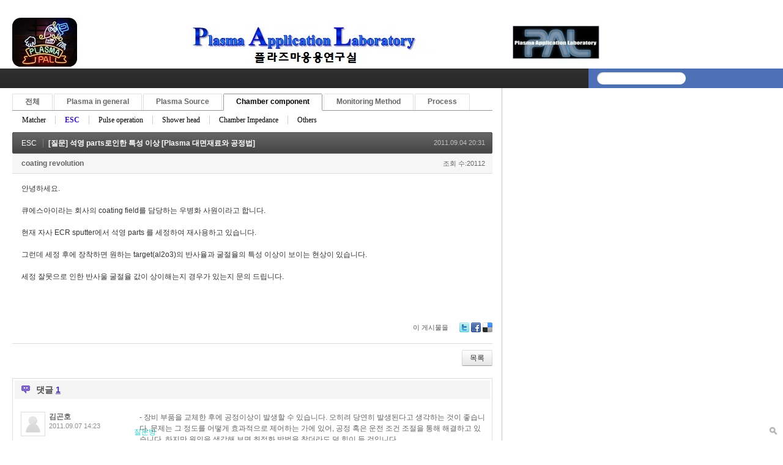

--- FILE ---
content_type: text/html; charset=UTF-8
request_url: http://pal.snu.ac.kr/index.php?mid=board_qna_new&category=67495&page=1&sort_index=readed_count&order_type=desc&document_srl=55416
body_size: 43912
content:
<!DOCTYPE html>
<html lang="ko">
<head>
<!-- META -->
<meta charset="utf-8">
<meta name="Generator" content="XpressEngine">
<meta http-equiv="X-UA-Compatible" content="IE=edge">
<!-- TITLE -->
<title>Q &amp; A - [질문] 석영 parts로인한 특성 이상 [Plasma 대면재료와 공정법]</title>
<!-- CSS -->
<link rel="stylesheet" href="/common/css/xe.min.css?20151208174704" />
<link rel="stylesheet" href="/modules/board/skins/default/board.default.min.css?20151208174708" />
<link rel="stylesheet" href="/layouts/xe_official_v2_TmaKing/css/layout.css?20110627184305" />
<link rel="stylesheet" href="/layouts/xe_official_v2_TmaKing/css/layout@official.css?20110730172318" />
<link rel="stylesheet" href="/layouts/xe_official_v2_TmaKing/css/content.css?20110627184305" />
<link rel="stylesheet" href="/layouts/xe_official_v2_TmaKing/css/xgenesis.css?20110714114915" />
<link rel="stylesheet" href="/modules/editor/styles/ckeditor_light/style.css?20151208174710" />
<!-- JS -->
<!--[if lt IE 9]><script src="/common/js/jquery-1.x.min.js?20151208174704"></script>
<![endif]--><!--[if gte IE 9]><!--><script src="/common/js/jquery.min.js?20151208174704"></script>
<!--<![endif]--><script src="/common/js/x.min.js?20151208174706"></script>
<script src="/common/js/xe.min.js?20151208174706"></script>
<script src="/modules/board/tpl/js/board.min.js?20151208174708"></script>
<script src="/layouts/xe_official_v2_TmaKing/js/xgenesis.js?20110627184305"></script>
<script src="/layouts/xe_official_v2_TmaKing/js/chrome.js?20110627184305"></script>
<!-- RSS -->
<!-- ICON -->

<script>
						if(!captchaTargetAct) {var captchaTargetAct = [];}
						captchaTargetAct.push("procBoardInsertDocument","procBoardInsertComment","procIssuetrackerInsertIssue","procIssuetrackerInsertHistory","procTextyleInsertComment");
						</script>

<style> .xe_content { font-size:12px; }</style><script>
//<![CDATA[
var current_url = "http://pal.snu.ac.kr/?mid=board_qna_new&category=67495&page=1&sort_index=readed_count&order_type=desc&document_srl=55416";
var request_uri = "http://pal.snu.ac.kr/";
var current_mid = "board_qna_new";
var waiting_message = "서버에 요청 중입니다. 잠시만 기다려주세요.";
var ssl_actions = new Array();
var default_url = "http://pal.snu.ac.kr/";
xe.current_lang = "ko";
xe.cmd_find = "찾기";
xe.cmd_cancel = "취소";
xe.cmd_confirm = "확인";
xe.msg_no_root = "루트는 선택 할 수 없습니다.";
xe.msg_no_shortcut = "바로가기는 선택 할 수 없습니다.";
xe.msg_select_menu = "대상 메뉴 선택";
//]]>
</script>
</head>
<body class="ko">
﻿
<div id="xe" class="fixed sky">
	<div id="container" class="ce">
		<div id="header"> <a href="#content" class="skipToContent">Skip to content</a>
			<h1>
                                        <a href="/"><img src="http://pal.snu.ac.kr/files/attach/images/19294/7_960x80.jpg" class="iePngfix" alt="" /></a>
                            </h1>
			<hr />
			
			<hr />
			<ul id="gnb" class="gnb">
                                                	                	                						<li class="black  
						">
							<a  href="/index.php?mid=home"
								>
								<span>플홈</span>
															</a>
						</li>
		                		                		                	                                	                	                						<li class="blue  
						">
							<a  href="/index.php?mid=introduction_address"
								>
								<span>오시는 길</span>
															</a>
						</li>
		                		                		                	                                	                	                						<li class="sky  
						">
							<a  href="/index.php?mid=introduction_members"
								>
								<span>누구</span>
															</a>
						</li>
		                		                		                	                                	                	                						<li class="cyan selected 
						">
							<a  href="/index.php?mid=board_qna_new"
								>
								<span>질문방</span>
															</a>
						</li>
		                		                		                	                                			</ul>
			<hr />
			            <!-- S: XE 검색 -->
			<form action="http://pal.snu.ac.kr/" method="post" class="search"><input type="hidden" name="error_return_url" value="/index.php?mid=board_qna_new&amp;category=67495&amp;page=1&amp;sort_index=readed_count&amp;order_type=desc&amp;document_srl=55416" />
                <input type="hidden" name="vid" value="" />
                <input type="hidden" name="mid" value="board_qna_new" />
                <input type="hidden" name="act" value="IS" />
                <input type="hidden" name="search_target" value="title_content" />
				<fieldset>
					<legend>검색</legend>
					<input name="is_keyword" type="text" title="Search" class="inputText" accesskey="S" />
					<input name="" type="image" src="/layouts/xe_official_v2_TmaKing/img/buttonSearch.gif" alt="Search" class="inputSearch" />
				</fieldset>
			</form>
            <!-- E: XE 검색 -->
            		</div>
		<hr />
		
		<div id="body">
			<div id="content">
                				<div id="googleAdsenseMainMenuDown">
									</div>
                    																																																																																																																																<div class="board">
			<ul class="cTab">
		<li><a href="/index.php?mid=board_qna_new&amp;sort_index=readed_count&amp;order_type=desc&amp;document_srl=55416">전체</a></li>
		<li><a href="/index.php?mid=board_qna_new&amp;category=67472&amp;sort_index=readed_count&amp;order_type=desc">Plasma in general<!--<em>[286]</em>--></a>
			<ul>
				<li><a href="/index.php?mid=board_qna_new&amp;category=67474&amp;sort_index=readed_count&amp;order_type=desc">DC glow discharge<!--<em>[24]</em>--></a></li><li><a href="/index.php?mid=board_qna_new&amp;category=67475&amp;sort_index=readed_count&amp;order_type=desc">Collision<!--<em>[17]</em>--></a></li><li><a href="/index.php?mid=board_qna_new&amp;category=67477&amp;sort_index=readed_count&amp;order_type=desc">Sheath<!--<em>[35]</em>--></a></li><li><a href="/index.php?mid=board_qna_new&amp;category=67478&amp;sort_index=readed_count&amp;order_type=desc">Ion/Electron Temperature<!--<em>[27]</em>--></a></li><li><a href="/index.php?mid=board_qna_new&amp;category=67479&amp;sort_index=readed_count&amp;order_type=desc">Others<!--<em>[102]</em>--></a></li>			</ul>		</li><li><a href="/index.php?mid=board_qna_new&amp;category=67473&amp;sort_index=readed_count&amp;order_type=desc">Plasma Source<!--<em>[177]</em>--></a>
			<ul>
				<li><a href="/index.php?mid=board_qna_new&amp;category=67480&amp;sort_index=readed_count&amp;order_type=desc">ATM Plasma<!--<em>[24]</em>--></a></li><li><a href="/index.php?mid=board_qna_new&amp;category=67481&amp;sort_index=readed_count&amp;order_type=desc">CCP<!--<em>[31]</em>--></a></li><li><a href="/index.php?mid=board_qna_new&amp;category=67482&amp;sort_index=readed_count&amp;order_type=desc">ICP<!--<em>[33]</em>--></a></li><li><a href="/index.php?mid=board_qna_new&amp;category=67483&amp;sort_index=readed_count&amp;order_type=desc">Remote Plasma<!--<em>[21]</em>--></a></li><li><a href="/index.php?mid=board_qna_new&amp;category=67919&amp;sort_index=readed_count&amp;order_type=desc">Water Discharge Plasma<!--<em>[7]</em>--></a></li><li><a href="/index.php?mid=board_qna_new&amp;category=67921&amp;sort_index=readed_count&amp;order_type=desc">Others<!--<em>[33]</em>--></a></li>			</ul>		</li><li><a href="/index.php?mid=board_qna_new&amp;category=67488&amp;sort_index=readed_count&amp;order_type=desc">Chamber component<!--<em>[135]</em>--></a>
			<ul>
				<li><a href="/index.php?mid=board_qna_new&amp;category=67491&amp;sort_index=readed_count&amp;order_type=desc">Matcher<!--<em>[44]</em>--></a></li><li class="on_"><a href="/index.php?mid=board_qna_new&amp;category=67495&amp;sort_index=readed_count&amp;order_type=desc">ESC<!--<em>[26]</em>--></a></li><li><a href="/index.php?mid=board_qna_new&amp;category=67498&amp;sort_index=readed_count&amp;order_type=desc">Pulse operation<!--<em>[0]</em>--></a></li><li><a href="/index.php?mid=board_qna_new&amp;category=67501&amp;sort_index=readed_count&amp;order_type=desc">Shower head<!--<em>[7]</em>--></a></li><li><a href="/index.php?mid=board_qna_new&amp;category=67503&amp;sort_index=readed_count&amp;order_type=desc">Chamber Impedance<!--<em>[17]</em>--></a></li><li><a href="/index.php?mid=board_qna_new&amp;category=67505&amp;sort_index=readed_count&amp;order_type=desc">Others<!--<em>[24]</em>--></a></li>			</ul>		</li><li><a href="/index.php?mid=board_qna_new&amp;category=67484&amp;sort_index=readed_count&amp;order_type=desc">Monitoring Method<!--<em>[46]</em>--></a>
			<ul>
				<li><a href="/index.php?mid=board_qna_new&amp;category=67485&amp;sort_index=readed_count&amp;order_type=desc">OES<!--<em>[15]</em>--></a></li><li><a href="/index.php?mid=board_qna_new&amp;category=67487&amp;sort_index=readed_count&amp;order_type=desc">Langmuir Probe<!--<em>[11]</em>--></a></li><li><a href="/index.php?mid=board_qna_new&amp;category=67489&amp;sort_index=readed_count&amp;order_type=desc">VI(Impedance) Sensor<!--<em>[1]</em>--></a></li><li><a href="/index.php?mid=board_qna_new&amp;category=67490&amp;sort_index=readed_count&amp;order_type=desc">B dot<!--<em>[1]</em>--></a></li><li><a href="/index.php?mid=board_qna_new&amp;category=67494&amp;sort_index=readed_count&amp;order_type=desc">Others<!--<em>[14]</em>--></a></li>			</ul>		</li><li><a href="/index.php?mid=board_qna_new&amp;category=67496&amp;sort_index=readed_count&amp;order_type=desc">Process<!--<em>[195]</em>--></a>
			<ul>
				<li><a href="/index.php?mid=board_qna_new&amp;category=67497&amp;sort_index=readed_count&amp;order_type=desc">Etch<!--<em>[76]</em>--></a></li><li><a href="/index.php?mid=board_qna_new&amp;category=67499&amp;sort_index=readed_count&amp;order_type=desc">Deposition<!--<em>[37]</em>--></a></li><li><a href="/index.php?mid=board_qna_new&amp;category=67500&amp;sort_index=readed_count&amp;order_type=desc">Sputtering<!--<em>[24]</em>--></a></li><li><a href="/index.php?mid=board_qna_new&amp;category=67502&amp;sort_index=readed_count&amp;order_type=desc">Ashing<!--<em>[5]</em>--></a></li><li><a href="/index.php?mid=board_qna_new&amp;category=67504&amp;sort_index=readed_count&amp;order_type=desc">Others<!--<em>[37]</em>--></a></li>			</ul>		</li>	</ul><div class="board_read">
	<!-- READ HEADER -->
	<div class="read_header">
		<h1>
			<a href="/index.php?mid=board_qna_new&amp;category=67495&amp;page=1&amp;sort_index=readed_count&amp;order_type=desc" class="category">ESC</a>			<a href="http://pal.snu.ac.kr/index.php?document_srl=55416">[질문] 석영 parts로인한 특성 이상 [Plasma 대면재료와 공정법]</a>
		</h1>
		<p class="time">
			2011.09.04 20:31		</p>
		<p class="meta">
									<a href="#popup_menu_area" class="member_23865 author" onclick="return false">coating revolution</a>			<span class="sum">
				<span class="read">조회 수:20112</span>
							</span>
		</p>
	</div>
	<!-- /READ HEADER -->
	<!-- Extra Output -->
		<!-- /Extra Output -->
	<!-- READ BODY -->
	<div class="read_body">
				<!--BeforeDocument(55416,23865)--><div class="document_55416_23865 xe_content"><p>안녕하세요.</p>

<p>&nbsp;</p>

<p>큐에스아이라는 회사의 coating field를 담당하는 우병화 사원이라고 합니다.</p>

<p>&nbsp;</p>

<p>현재&nbsp;자사 ECR sputter에서 석영 parts 를 세정하여 재사용하고 있습니다.</p>

<p>&nbsp;</p>

<p>그런데 세정 후에 장착하면 원하는 target(al2o3)의 반사율과 굴절율의 특성 이상이 보이는 현상이 있습니다.</p>

<p>&nbsp;</p>

<p>세정 잘못으로 인한 반사울 굴절율 값이 상이해는지 경우가 있는지 문의 드립니다.</p>

<p>&nbsp;</p>

<p>&nbsp;</p></div><!--AfterDocument(55416,23865)-->			</div>
	<!-- /READ BODY -->
	<!-- READ FOOTER -->
	<div class="read_footer">
				<div class="tns">
									<a class="document_55416 action" href="#popup_menu_area" onclick="return false">이 게시물을</a>
			<ul class="sns">
				<li class="twitter link"><a href="http://twitter.com/">Twitter</a></li>
				<li class="facebook link"><a href="http://facebook.com/">Facebook</a></li>
				<li class="delicious link"><a href="http://delicious.com/">Delicious</a></li>
			</ul>
			<script>
				var sTitle = '[질문] 석영 parts로인한 특성 이상 [Plasma 대면재료와 공정법]';
				jQuery(function($){
					$('.twitter>a').snspost({
						type : 'twitter',
						content : sTitle + ' http://pal.snu.ac.kr/index.php?document_srl=55416'
					});
					$('.facebook>a').snspost({
						type : 'facebook',
						content : sTitle
					});
					$('.delicious>a').snspost({
						type : 'delicious',
						content : sTitle
					});
				});
			</script>
		</div>
				<div class="btnArea"> 
									<span class="etc">
				<a href="/index.php?mid=board_qna_new&amp;category=67495&amp;page=1&amp;sort_index=readed_count&amp;order_type=desc" class="btn">목록</a>
			</span>
		</div>
	</div>
	<!-- /READ FOOTER -->
</div>
<!-- COMMENT -->
<div class="feedback" id="comment">
	<div class="fbHeader">
		<h2>댓글 <em>1</em></h2>
	</div>
	<ul class="fbList">
		<li class="fbItem" id="comment_55417">
			<div class="fbMeta">
								<span class="profile"></span>				<h3 class="author">
															<a href="#popup_menu_area" class="member_62" onclick="return false">김곤호</a>				</h3>
				<p class="time">2011.09.07 14:23</p>
			</div>
						<!--BeforeComment(55417,62)--><div class="comment_55417_62 xe_content"><p>- 장비 부품을 교체한 후에 공정이상이 발생할 수 있습니다. 오히려 당연히 발생된다고 생각하는 것이 좋습니다. 문제는 그 정도를 어떻게 효과적으로 제어하는 가에 있어, 공정 혹은 운전 조건 조절을 통해 해결하고 있습니다. 하지만 원인을 생각해 보면 최적화 방법을 찾더라도 덜 힘이 들 것입니다.</p>
<p>- 플라즈마 공정에서 주요 인자는 전자/이온/활성화된 중성종 입자들의 역할입니다. 각자의 역할이 차이가 있는데, 전자는 에너지를 쉽게 얻으므로 주로 플라즈마 생성에 핵심 인자입니다. 인가 전력은 전자의 가열로 많이 사용되도록 장치가 구성되어 있다면 플라즈마 밀도를 높일 수 있어 공정을 빠르게 진행시킬 수 있습니다. 생성된 플라즈마는 일정 전위를 가지며 이를 플라즈마 전위라 하고 대부분 벽 혹은 시편보다 높습니다. 따라서 플라즈마 내의 이온은 (원자나 분자에서 전자가 떨어져 있으니 원자 혹은 분자 그대로의 질량을 가지나 전기적으로 양의 성질) 자연히 공간과 시편 표면사이에 전위차 만큼의 에너지를 갖고 가속 충돌을 하게 됩니다. 때로는 이 효과를 극대화 하기 위해서 시편에 음의 전위를 인가하기도 하여 공정을 개선시키기도 합니다. 또한 플라즈마 내에 중성종 (이온화가 되지 않고 있는 대다수의 공정 가스 입자)들은 일부 전자들과 혹은 이온들과 충돌을 하면서 화학적으로 반응할 수 있는 활성에너지를 얻곤 합니다. 이들은 이온과는 달리 전기장에 따른 방향성을 갖지 않는 채 자유롭게 움직이면서 시편 표면의 원자 혹은 분자들과 반응을 하기도 하고, 혹은 살짝 얹혀져 있기도 합니다. 이때 이온들이 에너지를 갖고 충돌하면 활성에너지가 충족되면서 어떤 반응들이 개시되기 합니다. 이 반응을 잘 활용하면 식각, 박막, 세정 등이 가능합니다. </p>
<p>- 따라서 사용하는 플라즈마는 자신과 대면하고 있는 모든 대면재로 이온들이 에너지를 갖고 충돌하고 있으며 그 에너지가 충분한 경우 표면의 오염 물질을 떼어 내기도 하고 혹은 표면 입자들과 반응하기도 하여 오히려 오염원 역할도 하게 됨을 가정하고 위의 문제를 고려 해 보는 것이 좋습니다. </p>
<p>- 문의하신 부품을 박막 장치에서의 부품으로 일정 기간이 지나면 세정을 하게 됩니다. 그 이유는 장치의 임피던스가 좋지 않아져서 마이크로웨이브 파에 의한 플라즈마 생성 효율이 떨어지게 되어 공정 효율이 낮아지기 때문입니다. 세정은 대부분 화학적으로 석영 표면에 붙어 있는 오염 물질을 제거한 후에 열처리 하고 재 장착되게 됩니다. 따라서 고려할 점은 세정을 한 후에 표면에 남아 있는 화학물질들이 완벽하게 떨어져 나갔는가 하는 점이 있을 수 있겠습니다. 물론 세정 법칙에 따라서 시행되었다 하더라도 우리가 고려하는 잔존물질은 원자단위의 크기 물질의 오염도를 의미하기 때문에 쉽게 유무를 답하기는 어렵습니다. 하지만 플라즈마 이온의 스퍼터링 효과를 이용한다면 그 불순물의 정체를 쉽게 파악할 수도 있습니다. 아무튼 세정 후 석영을 작창한 후에 예전과 같은 운전 조건으로 운전을 하면서 가능하시다면 플라즈마 전류 혹은 타겟에 흐르는 전류등의 변화를 감지해 보세요. 석영으로 부터 이온 스퍼터링으로 방출되는 입자가 인지될 정도라면 타겟 전류가 인지될 정도의 값으로 변해 있을 것이고, 세정 표면이 플라즈마에 의해 "보다 미세한 부분까지도 세정"이 된다면 그 전류는 점차 줄어서 예전의 정상 운전 조건으로 돌아갈 것입니다. 이 후에 공정을 진행하는 것이 요령이 되겠습니다.</p>
<p>- 정리하면 플라즈마와 대면하고 있는 부품 중에 특히 대면하고 있는 면적이 넓은 부품의 표면 특성에 따라서 플라즈마 스퍼터링 등으로 플라즈마 내로 재입사되는 입자들은 다분히 존재하며 이로 인해 플라즈마 자체의 특성도 변하고, 공정 변인이 될 수 있습니다. 때로는 무시할 정도의 작은 면적의 부품이라 하더라도 플라즈마 스퍼터링 잘되는 재료로 구성된 부품일 경우 역시&nbsp;민감한 공정 변인으로써&nbsp;역할을 합니다.&nbsp;따라서 공정 일관성을 위해서는 세정 후 불활성 기체를 사용해서 장치를 일정 시간 운전 한 후에 공정을 시행하는 나름대로의 공정법을 개발하시는 것이 좋습니다. &nbsp;</p>
<p>- 플라즈마 의 특성 변화를 간단하게 관찰하고자 한다면 이어서 하신 질문처럼 플라즈마를 직접 진단하거나, 사실 쉽지 않은 일입니다. 장치를 공정 장치내에 삽입하도록 구성을 조절하거나 부품을 재 구성해서 설치해야 하기 때문이니, 이 보다는 시창구를 통해서 나오는 빛을 광학적 진단법으로 관찰하거나 (OES: opticla emission spectroscopy) 입력 전력 신호의 변화를 감지하거나 하는 방법이 유효합니다. 후자는 절대값 보다는 변동을 감지하는데 보다 효과적일 것이니 참고해 보세요.</p></div><!--AfterComment(55417,62)-->									<p class="action">
								<a href="/index.php?mid=board_qna_new&amp;category=67495&amp;page=1&amp;sort_index=readed_count&amp;order_type=desc&amp;document_srl=55416&amp;act=dispBoardReplyComment&amp;comment_srl=55417" class="reply">댓글</a>															</p>
		</li>	</ul>    	</div>
<div class="fbFooter"> 
	<a href="/index.php?mid=board_qna_new&amp;category=67495&amp;page=1&amp;sort_index=readed_count&amp;order_type=desc" class="btn">목록</a>
</div>
<!-- /COMMENT -->
<div class="board_list" id="board_list">
	<table width="100%" border="1" cellspacing="0" summary="List of Articles">
		<thead>
			<!-- LIST HEADER -->
			<tr>
								<th scope="col"><span>번호</span></th>																																																								<th scope="col" class="title"><span>제목</span></th>																																																																																<th scope="col"><span><a href="/index.php?mid=board_qna_new&amp;category=67495&amp;page=1&amp;sort_index=readed_count&amp;order_type=asc&amp;document_srl=55416">조회 수</a></span></th>																							</tr>
			<!-- /LIST HEADER -->
		</thead>
				<tbody>
			<!-- NOTICE -->
			<tr class="notice">
								<td class="notice">
										공지				</td>																																																								<td class="title">
					<a href="/index.php?mid=board_qna_new&amp;category=67495&amp;page=1&amp;sort_index=readed_count&amp;order_type=desc&amp;document_srl=81349">
						[필독] QnA 글 작성을 위한 권한 안내					</a>
					<a href="/index.php?mid=board_qna_new&amp;category=67495&amp;page=1&amp;sort_index=readed_count&amp;order_type=desc&amp;document_srl=81349#comment" class="replyNum" title="Replies">
						[337]
					</a>									</td>																																																																																<td class="readNum">111230</td>																							</tr><tr class="notice">
								<td class="notice">
										공지				</td>																																																								<td class="title">
					<a href="/index.php?mid=board_qna_new&amp;category=67495&amp;page=1&amp;sort_index=readed_count&amp;order_type=desc&amp;document_srl=80653">
						Q&amp;A 검색 길잡이 – 내게 필요한 정보를 더 빠르게 찾는 방법					</a>
														</td>																																																																																<td class="readNum">27769</td>																							</tr><tr class="notice">
								<td class="notice">
										공지				</td>																																																								<td class="title">
					<a href="/index.php?mid=board_qna_new&amp;category=67495&amp;page=1&amp;sort_index=readed_count&amp;order_type=desc&amp;document_srl=55415">
						개인정보 노출 주의 부탁드립니다.					</a>
														</td>																																																																																<td class="readNum">65028</td>																							</tr><tr class="notice">
								<td class="notice">
										공지				</td>																																																								<td class="title">
					<a href="/index.php?mid=board_qna_new&amp;category=67495&amp;page=1&amp;sort_index=readed_count&amp;order_type=desc&amp;document_srl=55413">
						kr 입자 조사에 의한 Cu 스퍼터링 에너지 및 이탈 속도 분포 함수					</a>
														</td>																																																																																<td class="readNum">76828</td>																							</tr><tr class="notice">
								<td class="notice">
										공지				</td>																																																								<td class="title">
					<a href="/index.php?mid=board_qna_new&amp;category=67495&amp;page=1&amp;sort_index=readed_count&amp;order_type=desc&amp;document_srl=55411">
						질문하실 때 실명을 사용하여주세요.					</a>
					<a href="/index.php?mid=board_qna_new&amp;category=67495&amp;page=1&amp;sort_index=readed_count&amp;order_type=desc&amp;document_srl=55411#comment" class="replyNum" title="Replies">
						[3]
					</a>									</td>																																																																																<td class="readNum">111069</td>																							</tr>			<!-- /NOTICE -->
			<!-- LIST -->
			<tr>
								<td class="no">
										26				</td>																																																								<td class="title">
					<a href="/index.php?mid=board_qna_new&amp;category=67495&amp;page=1&amp;sort_index=readed_count&amp;order_type=desc&amp;document_srl=55217">esc란?</a>
																			</td>																																																																																<td class="readNum">28393</td>																							</tr><tr>
								<td class="no">
										25				</td>																																																								<td class="title">
					<a href="/index.php?mid=board_qna_new&amp;category=67495&amp;page=1&amp;sort_index=readed_count&amp;order_type=desc&amp;document_srl=55344">dechucking시 Discharge 불량으로 Glass 깨짐 [ESC와 capacity]</a>
					<a href="/index.php?mid=board_qna_new&amp;category=67495&amp;page=1&amp;sort_index=readed_count&amp;order_type=desc&amp;document_srl=55344#comment" class="replyNum" title="Replies">[3]</a>														</td>																																																																																<td class="readNum">27191</td>																							</tr><tr>
								<td class="no">
										24				</td>																																																								<td class="title">
					<a href="/index.php?mid=board_qna_new&amp;category=67495&amp;page=1&amp;sort_index=readed_count&amp;order_type=desc&amp;document_srl=55402">안녕하세요. O2 Plasma 관련 질문좀 드리겠습니다.</a>
																			</td>																																																																																<td class="readNum">23128</td>																							</tr><tr>
								<td class="no">
										23				</td>																																																								<td class="title">
					<a href="/index.php?mid=board_qna_new&amp;category=67495&amp;page=1&amp;sort_index=readed_count&amp;order_type=desc&amp;document_srl=55327">Dry Etcher 내 reflect 현상 [Chuck 전압/전류 및 field breakdown]</a>
					<a href="/index.php?mid=board_qna_new&amp;category=67495&amp;page=1&amp;sort_index=readed_count&amp;order_type=desc&amp;document_srl=55327#comment" class="replyNum" title="Replies">[2]</a>														</td>																																																																																<td class="readNum">22633</td>																							</tr><tr>
								<td class="no">
					&raquo;									</td>																																																								<td class="title">
					<a href="/index.php?mid=board_qna_new&amp;category=67495&amp;page=1&amp;sort_index=readed_count&amp;order_type=desc&amp;document_srl=55416">[질문] 석영 parts로인한 특성 이상 [Plasma 대면재료와 공정법]</a>
					<a href="/index.php?mid=board_qna_new&amp;category=67495&amp;page=1&amp;sort_index=readed_count&amp;order_type=desc&amp;document_srl=55416#comment" class="replyNum" title="Replies">[1]</a>														</td>																																																																																<td class="readNum">20112</td>																							</tr><tr>
								<td class="no">
										21				</td>																																																								<td class="title">
					<a href="/index.php?mid=board_qna_new&amp;category=67495&amp;page=1&amp;sort_index=readed_count&amp;order_type=desc&amp;document_srl=59104">Bipolar, J-R Type Electrostatic Chuck 에서의 Discharge 원리가 궁금합니다.</a>
																			</td>																																																																																<td class="readNum">19406</td>																							</tr><tr>
								<td class="no">
										20				</td>																																																								<td class="title">
					<a href="/index.php?mid=board_qna_new&amp;category=67495&amp;page=1&amp;sort_index=readed_count&amp;order_type=desc&amp;document_srl=55521">ESC Chuck Pit 현상관련 문의 드립니다.</a>
															<img src="http://pal.snu.ac.kr/modules/document/tpl/icons/file.gif" alt="file" title="file" style="margin-right:2px;" />				</td>																																																																																<td class="readNum">17418</td>																							</tr><tr>
								<td class="no">
										19				</td>																																																								<td class="title">
					<a href="/index.php?mid=board_qna_new&amp;category=67495&amp;page=1&amp;sort_index=readed_count&amp;order_type=desc&amp;document_srl=82522">ESC Dechuck과 관련하여 궁금한점이 있어 문의를 드립니다.</a>
					<a href="/index.php?mid=board_qna_new&amp;category=67495&amp;page=1&amp;sort_index=readed_count&amp;order_type=desc&amp;document_srl=82522#comment" class="replyNum" title="Replies">[1]</a>														</td>																																																																																<td class="readNum">16042</td>																							</tr><tr>
								<td class="no">
										18				</td>																																																								<td class="title">
					<a href="/index.php?mid=board_qna_new&amp;category=67495&amp;page=1&amp;sort_index=readed_count&amp;order_type=desc&amp;document_srl=55495">정전척 isolation문의 입니다. [Paschen's law와 절연파괴현상]</a>
					<a href="/index.php?mid=board_qna_new&amp;category=67495&amp;page=1&amp;sort_index=readed_count&amp;order_type=desc&amp;document_srl=55495#comment" class="replyNum" title="Replies">[1]</a>														</td>																																																																																<td class="readNum">8231</td>																							</tr><tr>
								<td class="no">
										17				</td>																																																								<td class="title">
					<a href="/index.php?mid=board_qna_new&amp;category=67495&amp;page=1&amp;sort_index=readed_count&amp;order_type=desc&amp;document_srl=55486">플라즈마 건식식각 장비 부품 정전척 공정 진행 후 외각 He-hole 부위 burning 현상 매커니즘 문의.. [플라즈마 leak와 국부방전]</a>
					<a href="/index.php?mid=board_qna_new&amp;category=67495&amp;page=1&amp;sort_index=readed_count&amp;order_type=desc&amp;document_srl=55486#comment" class="replyNum" title="Replies">[1]</a>														</td>																																																																																<td class="readNum">6856</td>																							</tr><tr>
								<td class="no">
										16				</td>																																																								<td class="title">
					<a href="/index.php?mid=board_qna_new&amp;category=67495&amp;page=1&amp;sort_index=readed_count&amp;order_type=desc&amp;document_srl=79690">ESC Chuck 기능이 Wafer 위에서의 Chemical Bond 생성을 boosting 할 수 있는지 궁금합니다. [ESC, 쉬스 전기장 및  bias 전력 조절]</a>
					<a href="/index.php?mid=board_qna_new&amp;category=67495&amp;page=1&amp;sort_index=readed_count&amp;order_type=desc&amp;document_srl=79690#comment" class="replyNum" title="Replies">[1]</a>														</td>																																																																																<td class="readNum">6551</td>																							</tr><tr>
								<td class="no">
										15				</td>																																																								<td class="title">
					<a href="/index.php?mid=board_qna_new&amp;category=67495&amp;page=1&amp;sort_index=readed_count&amp;order_type=desc&amp;document_srl=65861">ESC 사용하는 PVD 에서 Center tap bias의 역할</a>
																			</td>																																																																																<td class="readNum">4847</td>																							</tr><tr>
								<td class="no">
										14				</td>																																																								<td class="title">
					<a href="/index.php?mid=board_qna_new&amp;category=67495&amp;page=1&amp;sort_index=readed_count&amp;order_type=desc&amp;document_srl=74804">dry etching중 온도, 진공도, glass상태에 따라 chucking force가 변화하는지요? [표면 하전 특성 및 chucking 불안정성]</a>
					<a href="/index.php?mid=board_qna_new&amp;category=67495&amp;page=1&amp;sort_index=readed_count&amp;order_type=desc&amp;document_srl=74804#comment" class="replyNum" title="Replies">[1]</a>														</td>																																																																																<td class="readNum">4377</td>																							</tr><tr>
								<td class="no">
										13				</td>																																																								<td class="title">
					<a href="/index.php?mid=board_qna_new&amp;category=67495&amp;page=1&amp;sort_index=readed_count&amp;order_type=desc&amp;document_srl=73477">ESC Cooling gas 관련 [ESC 온도 제어]</a>
					<a href="/index.php?mid=board_qna_new&amp;category=67495&amp;page=1&amp;sort_index=readed_count&amp;order_type=desc&amp;document_srl=73477#comment" class="replyNum" title="Replies">[1]</a>														</td>																																																																																<td class="readNum">4100</td>																							</tr><tr>
								<td class="no">
										12				</td>																																																								<td class="title">
					<a href="/index.php?mid=board_qna_new&amp;category=67495&amp;page=1&amp;sort_index=readed_count&amp;order_type=desc&amp;document_srl=71123">SI Wafer Broken [Chucking 구동 원리]</a>
					<a href="/index.php?mid=board_qna_new&amp;category=67495&amp;page=1&amp;sort_index=readed_count&amp;order_type=desc&amp;document_srl=71123#comment" class="replyNum" title="Replies">[2]</a>														</td>																																																																																<td class="readNum">3378</td>																							</tr><tr>
								<td class="no">
										11				</td>																																																								<td class="title">
					<a href="/index.php?mid=board_qna_new&amp;category=67495&amp;page=1&amp;sort_index=readed_count&amp;order_type=desc&amp;document_srl=79226">Edge ring 없이 ESC를 구현 가능한지 궁금해서 여쭤봅니다. [웨이퍼 근방 쉬스 특성, Edge ring]</a>
					<a href="/index.php?mid=board_qna_new&amp;category=67495&amp;page=1&amp;sort_index=readed_count&amp;order_type=desc&amp;document_srl=79226#comment" class="replyNum" title="Replies">[2]</a>														</td>																																																																																<td class="readNum">3314</td>																							</tr><tr>
								<td class="no">
										10				</td>																																																								<td class="title">
					<a href="/index.php?mid=board_qna_new&amp;category=67495&amp;page=1&amp;sort_index=readed_count&amp;order_type=desc&amp;document_srl=82705">ESC 표면 온도랑 식각률의 차이가 어떤 관계로 있는걸까요?? [ESC 영역 온도 조절]</a>
					<a href="/index.php?mid=board_qna_new&amp;category=67495&amp;page=1&amp;sort_index=readed_count&amp;order_type=desc&amp;document_srl=82705#comment" class="replyNum" title="Replies">[1]</a>														</td>																																																																																<td class="readNum">3212</td>																							</tr><tr>
								<td class="no">
										9				</td>																																																								<td class="title">
					<a href="/index.php?mid=board_qna_new&amp;category=67495&amp;page=1&amp;sort_index=readed_count&amp;order_type=desc&amp;document_srl=64812">CVD CCP/ICP 사용간 Wafet Bias volt 줄어듬 현상 문의드려요 [Wafer bias와 chuck cap]</a>
					<a href="/index.php?mid=board_qna_new&amp;category=67495&amp;page=1&amp;sort_index=readed_count&amp;order_type=desc&amp;document_srl=64812#comment" class="replyNum" title="Replies">[1]</a>														</td>																																																																																<td class="readNum">2233</td>																							</tr><tr>
								<td class="no">
										8				</td>																																																								<td class="title">
					<a href="/index.php?mid=board_qna_new&amp;category=67495&amp;page=1&amp;sort_index=readed_count&amp;order_type=desc&amp;document_srl=79078">전극에 따른 힘의 크기 질문드립니다. [웨이퍼 bending]</a>
					<a href="/index.php?mid=board_qna_new&amp;category=67495&amp;page=1&amp;sort_index=readed_count&amp;order_type=desc&amp;document_srl=79078#comment" class="replyNum" title="Replies">[1]</a>										<img src="http://pal.snu.ac.kr/modules/document/tpl/icons/file.gif" alt="file" title="file" style="margin-right:2px;" />				</td>																																																																																<td class="readNum">1996</td>																							</tr><tr>
								<td class="no">
										7				</td>																																																								<td class="title">
					<a href="/index.php?mid=board_qna_new&amp;category=67495&amp;page=1&amp;sort_index=readed_count&amp;order_type=desc&amp;document_srl=81675">ESC Polymer cracking 제거를 위한 ISD 공정 문의</a>
																			</td>																																																																																<td class="readNum">1872</td>																							</tr>			<!-- /LIST -->
		</tbody>	</table>
</div>
<div class="list_footer">
	<div class="pagination">
		<a href="/index.php?mid=board_qna_new&amp;category=67495&amp;sort_index=readed_count&amp;order_type=desc" class="direction prev"><span></span><span></span> 첫 페이지</a> 
					<strong>1</strong> 
								 
			<a href="/index.php?mid=board_qna_new&amp;category=67495&amp;page=2&amp;sort_index=readed_count&amp;order_type=desc">2</a>				<a href="/index.php?mid=board_qna_new&amp;category=67495&amp;page=2&amp;sort_index=readed_count&amp;order_type=desc" class="direction next">끝 페이지 <span></span><span></span></a>
	</div>	<div class="btnArea">
		<a href="/index.php?mid=board_qna_new&amp;category=67495&amp;page=1&amp;sort_index=readed_count&amp;order_type=desc&amp;act=dispBoardWrite" class="btn">쓰기</a>
			</div>
	<button type="button" class="bsToggle" title="검색">검색</button>
	<form action="http://pal.snu.ac.kr/" method="get" onsubmit="return procFilter(this, search)" id="board_search" class="board_search" ><input type="hidden" name="act" value="" />
		<input type="hidden" name="vid" value="" />
		<input type="hidden" name="mid" value="board_qna_new" />
		<input type="hidden" name="category" value="67495" />
		<input type="text" name="search_keyword" value="" title="검색" class="iText" />
		<select name="search_target">
			<option value="title_content">제목+내용</option><option value="title">제목</option><option value="content">내용</option><option value="comment">댓글</option><option value="user_name">이름</option><option value="nick_name">닉네임</option><option value="user_id">아이디</option><option value="tag">태그</option>		</select>
		<button type="submit" class="btn" onclick="xGetElementById('board_search').submit();return false;">검색</button>
        	</form>	<a href="/index.php?mid=board_qna_new&amp;category=67495&amp;page=1&amp;sort_index=readed_count&amp;order_type=desc&amp;document_srl=55416&amp;act=dispBoardTagList" class="tagSearch" title="태그">태그</a>
</div>
	</div>
			</div>
            			<hr />
			<div class="extension e1">
				<div class="lnb">
					<div id="googleAdsenseSubMenuUp">
											</div>
					<h2>Boards</h2>                                                                                                                                                                                                                                                                                    <div id="googleAdsenseSubMenuDown">
											</div>
					<div id="whos_dot_amung_dot_us">
					
					</div>
				</div>
                                                                                                                                <div id="googleAdsenseBannerDown">
									</div>
			</div>
            		</div>
				<hr />
		<div id="footer" class="noFamilySite">
			            <div id="footerMenu">
                                            </div>
            
					</div>
	</div>
</div>
                <!-- loginWindow -->
    <div id="loginWindow" class="loginWindow">
    <!-- class="loginWindow" | class="loginWindow open" -->
        <span class="modalWindow"></span>
        <div id="loginLayer" class="loginLayer loginTypeA">
        <!-- class="loginLayer loginTypeA" | class="loginLayer loginTypeB" -->
            <button type="button" class="close" onclick="document.getElementById('loginWindow').style.display='none'" accesskey="X"><span>Close Login Layer</span></button>
            <form action="" method="post" class="typeA" id="commonLogin" onsubmit="return procFilter(this, login)"><input type="hidden" name="error_return_url" value="/index.php?mid=board_qna_new&amp;category=67495&amp;page=1&amp;sort_index=readed_count&amp;order_type=desc&amp;document_srl=55416" /><input type="hidden" name="act" value="" /><input type="hidden" name="mid" value="board_qna_new" /><input type="hidden" name="vid" value="" />
                <fieldset>
                    <legend>XE Login</legend>
                    <dl>
                        <dt><label for="uid">아이디</label></dt>
                        <dd><input name="user_id" type="text" class="inputText" id="uid" /></dd>
                        <dt><label for="upw">비밀번호</label></dt>
                        <dd><input name="password" type="password" class="inputText" id="upw" /></dd>
                    </dl>
                    <p class="keep"><input name="keep_signed" type="checkbox" id="keepA" value="Y" class="inputCheck" onclick="if(this.checked) return confirm('브라우저를 닫더라도 로그인이 계속 유지될 수 있습니다.\n\n로그인 유지 기능을 사용할 경우 다음 접속부터는 로그인할 필요가 없습니다.\n\n단, 게임방, 학교 등 공공장소에서 이용 시 개인정보가 유출될 수 있으니 꼭 로그아웃을 해주세요.');"/><label for="keepA">로그인 유지</label></p>
                    <span class="loginButton"><input name="" type="submit" value="로그인" /></span>
                </fieldset>
            </form>
                        <ul class="help">
                <li class="join"><a href="/index.php?mid=board_qna_new&amp;category=67495&amp;page=1&amp;sort_index=readed_count&amp;order_type=desc&amp;document_srl=55416&amp;act=dispMemberSignUpForm">회원가입</a></li>
                <li class="find"><a href="/index.php?mid=board_qna_new&amp;category=67495&amp;page=1&amp;sort_index=readed_count&amp;order_type=desc&amp;document_srl=55416&amp;act=dispMemberFindAccount">ID/PW 찾기</a></li>
                <li class="find"><a href="/index.php?mid=board_qna_new&amp;category=67495&amp;page=1&amp;sort_index=readed_count&amp;order_type=desc&amp;document_srl=55416&amp;act=dispMemberResendAuthMail">인증메일 재발송</a></li>
                            </ul>
            <button type="button" class="close" onclick="document.getElementById('loginWindow').style.display='none'" accesskey="X"><span>Close Login Layer</span></button>
        </div>
    </div>
    <!-- /loginWindow -->
<!-- dropdown sub_menu -->
								<script type="text/javascript">cssdropdown.startchrome("gnb")</script>
<script type="text/javascript" src="http://static.analytics.openapi.naver.com/js/wcslog.js"></script><script type="text/javascript">if(!wcs_add) var wcs_add = {};wcs_add["wa"] = "2f69d1af5712";wcs_do();</script><!-- ETC -->
<div class="wfsr"></div>
<script src="/addons/captcha/captcha.min.js?20151208174702"></script><script src="/files/cache/js_filter_compiled/d046d1841b9c79c545b82d3be892699d.ko.compiled.js?20201020132501"></script><script src="/files/cache/js_filter_compiled/1bdc15d63816408b99f674eb6a6ffcea.ko.compiled.js?20201020132502"></script><script src="/files/cache/js_filter_compiled/9b007ee9f2af763bb3d35e4fb16498e9.ko.compiled.js?20201020132503"></script><script src="/addons/autolink/autolink.js?20151208174702"></script><script src="/modules/board/skins/default/board.default.min.js?20151208174708"></script><script src="/files/cache/js_filter_compiled/65497d94928bf273c097ab455e6046e9.ko.compiled.js?20150629125910"></script></body>
</html>
